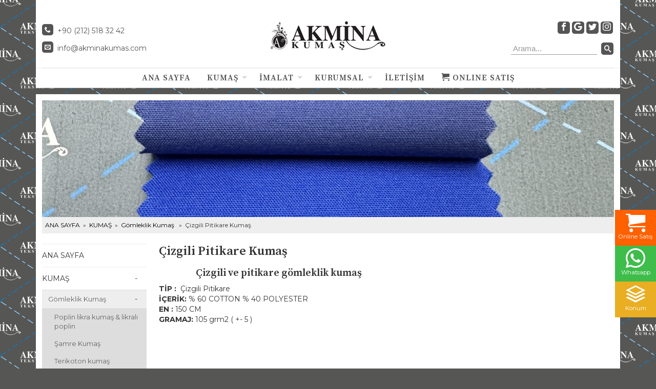

--- FILE ---
content_type: text/html; charset=UTF-8
request_url: https://www.akminakumas.com/kumas-cesitleri/gomleklik-kumas/cizgili-pitikare.php
body_size: 5453
content:
 <!DOCTYPE html>
<html>
<head>
	<meta http-equiv='Content-Type' content='text/html; charset=UTF-8' />
	<title>Çizgili Pitikare Kumaş</title>
<meta name="Author" content="AKMİNA KUMAŞ"/>
<meta name="Copyright" content="AKMİNA KUMAŞ"/>
<meta name="Description" content=""/>
<meta name="Keywords" content="gömleklik çizgili ve pitikare kumaş, gömleklik garnilik pitikare, garnilik gömleklik kumaş"/>
	
	<meta property="og:url" content="https://www.akminakumas.com/kumas-cesitleri/gomleklik-kumas/cizgili-pitikare.php" />
	<meta property="og:title" content="Çizgili Pitikare Kumaş" />
	<meta property="og:description" content="" />
	<meta property="og:image" content="https://www.akminakumas.com/dosyalar/g-11-cizgili-ve-pitikare-gomleklik-kumas-renk-4-konbin-229-k.JPG" />
						
	<meta name="twitter:card" content="summary" />
	<meta name="twitter:site" content="@" />
	<meta name="twitter:creator" content=""> 
	<meta name="twitter:title" content="Çizgili Pitikare Kumaş" />
	<meta name="twitter:description" content="" />
	<meta name="twitter:image" content="https://www.akminakumas.com/dosyalar/g-11-cizgili-ve-pitikare-gomleklik-kumas-renk-4-konbin-229-k.JPG" />
	
	
	<meta name="Language" content="TR"/>
	<meta name="content-language" content="tr-TR" />
	<meta name="viewport" content="width=device-width, initial-scale=1, maximum-scale=1, user-scalable=0;">	
	<!-- icon -->
	<link rel="shortcut icon" type="image/png" href="https://www.akminakumas.com/images/favicon.png" />
	<link rel="apple-touch-icon" sizes="57x57" href="https://www.akminakumas.com/images/apple-touch-icon.png" />
	<link rel="apple-touch-icon" sizes="72x72" href="https://www.akminakumas.com/images/apple-touch-icon-72x72.png" />
	<link rel="apple-touch-icon" sizes="114x114" href="https://www.akminakumas.com/images/apple-touch-icon-114x114.png" />
	
	<!--[if lt IE 9]>
	<script type="text/javascript" src="https://www.akminakumas.com/js/html5.js"></script>
	<![endif]-->
	
	<!-- font -->
		<link href="https://fonts.googleapis.com/css?family=Montserrat:400,400i,500,500i,600,600i,700,700i&amp;subset=latin-ext" rel="stylesheet"> 
	<link href="https://fonts.googleapis.com/css?family=Source+Serif+Pro:400,600&amp;subset=latin-ext" rel="stylesheet"> 

	<!-- CSS
	================================================== -->
	<!-- Owl -->
	<link rel="stylesheet" href="https://www.akminakumas.com/js/owl2/owl.carousel.min.css">
	<link rel="stylesheet" href="https://www.akminakumas.com/js/owl2/owl.theme.default.min.css">
	<!-- owl animasyon -->
	<link rel="stylesheet" href="https://www.akminakumas.com/js/owl2/assets/animate.min.css">
	<!-- Superfish -->
	<link rel="stylesheet" href="https://www.akminakumas.com/js/superfish/superfish.css" media="screen" />
	<!-- fancybox -->
	<link rel="stylesheet" type="text/css" href="https://www.akminakumas.com/js/sistem/fancybox/jquery.fancybox.css" media="screen" />
	<!-- navAccordion -->
	<link rel="stylesheet" type="text/css" href="https://www.akminakumas.com/js/navAccordion/navAccordion.css" />	
	<!-- css -->
	<link rel="stylesheet" href="https://www.akminakumas.com/js/icomoon2/style.css">
	<link rel="stylesheet" type="text/css" href="https://www.akminakumas.com/css/styledemo42.css" />	
	
	
	<!-- Google tag (gtag.js) -->
	<script async src="https://www.googletagmanager.com/gtag/js?id=G-56ZCC31V8R"></script>
	<script>
	window.dataLayer = window.dataLayer || [];
	function gtag(){dataLayer.push(arguments);}
	gtag('js', new Date());

	gtag('config', 'G-56ZCC31V8R');
	</script>
</head>

<body>


  
<div id="headerkap" class="clearfix">
  	<div class="container" >
		<div class="grid" id="header">
			<div class="col-12-12" >
				<div class="content" >
					<div id="logo" class="clearfix" ><a href="https://www.akminakumas.com/" title="AKMİNA KUMAŞ" ><img src="https://www.akminakumas.com/images/logo.png" alt="Akmina Kumaş Üretim ve Pazarlama"></a></div>

					<ul class="cabukilet">
						<li id="cabukiletphon" ><a href="tel://+902125183242"><i class="icon-phone" ></i><span class="phone">+90 (212) 518 32 42</span></a></li>
						<li id="cabukiletmail" ><i class="icon-envelop" ></i><span class="email">info [at] akminakumas.com</span></li>	
					</ul>	
					<div id="aramaformum" class="clearfix" >
						<form id="search" action="https://www.akminakumas.com/" method="get" >
							<input type="text" value="Arama..." class="input" id="searchBox" name="aramam" onblur="if(this.value == '') { this.value = 'Arama...'; }" onfocus="if(this.value == 'Arama...') { this.value = ''; }" />
							<input value="&#xe986;" type="submit" name="submit" class="search-but icon-search"/>	
						</form>
					</div>	
					<ul class="sosyal-link">
						<li><a target="_blank" href="https://tr-tr.facebook.com/akminatekstil.akmina"><span class="icon-facebook" ></span></a></li>
						<li><a target="_blank" href="https://maps.app.goo.gl/oVHjLigXi6oQxw4V6"><span class="icon-google" ></span></a></li>	
						<li><a target="_blank" href="https://twitter.com/akmina_tekstil"><span class="icon-twitter" ></span></a></li>
						<li><a target="_blank" href="https://www.instagram.com/akmina.kumas/"><span class="icon-instagram" ></span></a></li>
											</ul>
					<div id="menuac" ><span class="icon-menu3" ></span></div>
								
				</div>
			</div>	
		</div>
 	</div>	
</div>

<div id="menukap" class="clearfix">
  <div class="container" >
	<div class="grid">
		<div class="col-12-12" >
			<div class="content" >			
				<div id="sf-kutu" class="clearfix">
					<ul class="sf-menu clearfix">
						<li><a href="https://www.akminakumas.com/" >ANA SAYFA</a></li>
						<li class="selected" ><a  class="" href="https://www.akminakumas.com/kumas-cesitleri/" title="KUMAŞ">KUMAŞ</a><ul>
<li class="selected" ><a  class="" href="https://www.akminakumas.com/kumas-cesitleri/gomleklik-kumas/" title="Gömleklik Kumaş">Gömleklik Kumaş</a></li>
<li class="" ><a  class="" href="https://www.akminakumas.com/kumas-cesitleri/denim-kumas/" title="Denim Kumaş ( Kot Kumaş )">Denim Kumaş ( Kot Kumaş )</a></li>
<li class="" ><a  class="" href="https://www.akminakumas.com/kumas-cesitleri/pamuklu-kumas/" title="PAMUKLU KUMAŞ">PAMUKLU KUMAŞ</a></li>
<li class="" ><a  class="" href="https://www.akminakumas.com/kumas-cesitleri/is-elbiselik-kumaslar/" title="İş Elbiselik Kumaş">İş Elbiselik Kumaş</a></li>
<li class="" ><a  class="" href="https://www.akminakumas.com/kumas-cesitleri/poliviskon-kumas/" title="Poliviskon Kumaş">Poliviskon Kumaş</a></li>
<li class="" ><a  class="" href="https://www.akminakumas.com/kumas-cesitleri/pdf-boya-hazir-kumas/" title="Pft  Kumaş">Pft  Kumaş</a></li>
</ul>
</li>
<li class="" ><a  class="" href="https://www.akminakumas.com/imalat/" title="İMALAT">İMALAT</a><ul>
<li class="" ><a  class="" href="https://www.akminakumas.com/imalat/akmina-kumas-uretim-ve-pazarlama/" title="AKMİNA KUMAŞ ÜRETİM BİLGİLERİ">AKMİNA KUMAŞ ÜRETİM BİLGİLERİ</a></li>
</ul>
</li>
<li class="" ><a  class="" href="https://www.akminakumas.com/kurumsal/" title="KURUMSAL">KURUMSAL</a><ul>
<li class="" ><a class="" href="https://www.akminakumas.com/kurumsal/hakkimizda.php" title="HAKKIMIZDA">HAKKIMIZDA</a></li>
<li class="" ><a class="" href="https://www.akminakumas.com/kurumsal/vizyonumuz-ve-misyonumuz.php" title="VİZYONUMUZ">VİZYONUMUZ</a></li>
<li class="" ><a class="" href="https://www.akminakumas.com/kurumsal/ar-ge.php" title="AR-GE">AR-GE</a></li>
<li class="" ><a class="" href="https://www.akminakumas.com/kurumsal/magazamiz.php" title="FOTOĞRAF GALERİSİ">FOTOĞRAF GALERİSİ</a></li>
<li class="" ><a class="" href="https://www.akminakumas.com/kurumsal/akmina-kumas-insan-kaynaklari.php" title="İNSAN KAYNAKLARI">İNSAN KAYNAKLARI</a></li>
</ul>
</li>
<li class="" ><a class="" href="https://www.akminakumas.com/akmina-kumas-adres.php" title="İLETİŞİM">İLETİŞİM</a></li>
						<li><a href="https://www.akminakumassatis.com/" target="_blank" title="ONLINE SATIŞ"><span class="icon-cart"></span> ONLINE SATIŞ</a></li>
					</ul>
				</div>
				
			</div>
		</div>	
	</div>
  </div>
</div>



<div class="container siteicerik" >

	<div class="grid">
		<div class="col-12-12" >
			<div class="content" >
				<div id="bannerkap" class="clearfix" >
					<div class="banner-pattern"></div>
					<img src="https://www.akminakumas.com/dosyalar/gomleklik-kumas-74987.JPG" alt="gomleklik-kumas-74987" />				</div>
			</div>
		</div>
	</div>

	<div class="grid" style="margin-bottom:20px;">
		<div class="col-12-12" >
			<div class="content" >
				<p class="gezgin"><a href="https://www.akminakumas.com/" title="ANA SAYFA">ANA SAYFA</a>&nbsp; » &nbsp;<a href="https://www.akminakumas.com/kumas-cesitleri/" title="KUMAŞ">KUMAŞ</a>&nbsp; » &nbsp;<a href="https://www.akminakumas.com/kumas-cesitleri/gomleklik-kumas/" title="Gömleklik Kumaş">Gömleklik Kumaş</a>  &nbsp; » &nbsp;Çizgili Pitikare Kumaş</p> 
			</div>
		</div>
	</div>


	<div class="grid">
		<div class="col-1-5">
		  <div class="content" id="respmenum">
			<nav class="mainNav">
				<ul>
					<li><a href="https://www.akminakumas.com/" >ANA SAYFA</a></li>
					<li class="selected" ><a  class="" href="https://www.akminakumas.com/kumas-cesitleri/" title="KUMAŞ">KUMAŞ</a><ul>
<li class="selected" ><a  class="" href="https://www.akminakumas.com/kumas-cesitleri/gomleklik-kumas/" title="Gömleklik Kumaş">Gömleklik Kumaş</a><ul>
<li class="" ><a class="" href="https://www.akminakumas.com/kumas-cesitleri/gomleklik-kumas/poplin-likra-kumas.php" title="Poplin likra kumaş & likralı poplin">Poplin likra kumaş & likralı poplin</a></li>
<li class="" ><a class="" href="https://www.akminakumas.com/kumas-cesitleri/gomleklik-kumas/sambre-samre.php" title="Şamre Kumaş">Şamre Kumaş</a></li>
<li class="" ><a class="" href="https://www.akminakumas.com/kumas-cesitleri/gomleklik-kumas/terikoton-kumas.php" title="Terikoton kumaş">Terikoton kumaş</a></li>
<li class="" ><a class="" href="https://www.akminakumas.com/kumas-cesitleri/gomleklik-kumas/poplin-kumas.php" title="Poplin Kumaş">Poplin Kumaş</a></li>
<li class="" ><a class="" href="https://www.akminakumas.com/kumas-cesitleri/gomleklik-kumas/cvc-gomleklik-kumas.php" title="CVC Gömleklik Kumaş">CVC Gömleklik Kumaş</a></li>
<li class="selected" ><a class="aktif" href="https://www.akminakumas.com/kumas-cesitleri/gomleklik-kumas/cizgili-pitikare.php" title="Çizgili Pitikare Kumaş">Çizgili Pitikare Kumaş</a></li>
<li class="" ><a class="" href="https://www.akminakumas.com/kumas-cesitleri/gomleklik-kumas/6-6-cizgili-pitikare-potikare.php" title="6×6 Çizgili Pitikare/Pötikare Kumaş">6×6 Çizgili Pitikare/Pötikare Kumaş</a></li>
<li class="" ><a class="" href="https://www.akminakumas.com/kumas-cesitleri/gomleklik-kumas/desenli-gomleklik-kumas.php" title="Desenli Gömleklik Kumaş">Desenli Gömleklik Kumaş</a></li>
<li class="" ><a class="" href="https://www.akminakumas.com/kumas-cesitleri/gomleklik-kumas/oxford-kumasx.php" title="Oxford Kumaş">Oxford Kumaş</a></li>
<li class="" ><a class="" href="https://www.akminakumas.com/kumas-cesitleri/gomleklik-kumas/pamuk-polyester-saten-kumas.php" title="PAMUK POLYESTER SATEN KUMAŞ">PAMUK POLYESTER SATEN KUMAŞ</a></li>
<li class="" ><a class="" href="https://www.akminakumas.com/kumas-cesitleri/gomleklik-kumas/dacron-dakron-kumas.php" title="Dacron / Dakron Kumaş">Dacron / Dakron Kumaş</a></li>
<li class="" ><a class="" href="https://www.akminakumas.com/kumas-cesitleri/gomleklik-kumas/ekose-kumas.php" title="Ekose Kumaş">Ekose Kumaş</a></li>
<li class="" ><a class="" href="https://www.akminakumas.com/kumas-cesitleri/gomleklik-kumas/empirme-poplin-likra-ve-duz-renkler.php" title="Empirme Poplin Likra  ve Düz Renkler">Empirme Poplin Likra  ve Düz Renkler</a></li>
<li class="" ><a class="" href="https://www.akminakumas.com/kumas-cesitleri/gomleklik-kumas/baskili-poplin-kumas.php" title="Baskılı Poplin Kumaş">Baskılı Poplin Kumaş</a></li>
<li class="" ><a class="" href="https://www.akminakumas.com/kumas-cesitleri/gomleklik-kumas/klasik-gomleklik.php" title="Klasik Gömleklik">Klasik Gömleklik</a></li>
<li class="" ><a class="" href="https://www.akminakumas.com/kumas-cesitleri/gomleklik-kumas/60-1-vual.php" title="vual kumaş 60/1 vual">vual kumaş 60/1 vual</a></li>
<li class="" ><a class="" href="https://www.akminakumas.com/kumas-cesitleri/gomleklik-kumas/pamuk-flamli-kumas.php" title="Pamuk Flamlı Kumaş">Pamuk Flamlı Kumaş</a></li>
<li class="" ><a class="" href="https://www.akminakumas.com/kumas-cesitleri/gomleklik-kumas/gofreli-pamuk-likrali-kumas.php" title="Gofreli pamuk likralı kumaş">Gofreli pamuk likralı kumaş</a></li>
<li class="" ><a class="" href="https://www.akminakumas.com/kumas-cesitleri/gomleklik-kumas/likrali-gabardin.php" title="Likralı gabardin">Likralı gabardin</a></li>
</ul>
</li>
<li class="" ><a  class="" href="https://www.akminakumas.com/kumas-cesitleri/denim-kumas/" title="Denim Kumaş ( Kot Kumaş )">Denim Kumaş ( Kot Kumaş )</a><ul>
<li class="" ><a class="" href="https://www.akminakumas.com/kumas-cesitleri/denim-kumas/likrali-denim-likrali-kod.php" title="Likralı Denim  ( likralı kot )">Likralı Denim  ( likralı kot )</a></li>
<li class="" ><a class="" href="https://www.akminakumas.com/kumas-cesitleri/denim-kumas/baskili-denim-baskili-kot.php" title="Baskılı Denim ( Baskılı Kot )">Baskılı Denim ( Baskılı Kot )</a></li>
<li class="" ><a class="" href="https://www.akminakumas.com/kumas-cesitleri/denim-kumas/gomleklik-kot-kumasi.php" title="Gömleklik Kot Kumaşı">Gömleklik Kot Kumaşı</a></li>
<li class="" ><a class="" href="https://www.akminakumas.com/kumas-cesitleri/denim-kumas/elbiselik-kot-kumas.php" title="Elbiselik Kot Kumaş">Elbiselik Kot Kumaş</a></li>
<li class="" ><a class="" href="https://www.akminakumas.com/kumas-cesitleri/denim-kumas/denim-gomleklik-kumas-mavi-blue.php" title="Denim Gömleklik Kumaş/Gömleklik Denim - Blue (Mavi)">Denim Gömleklik Kumaş/Gömleklik Denim - Blue (Mavi)</a></li>
<li class="" ><a class="" href="https://www.akminakumas.com/kumas-cesitleri/denim-kumas/denim-gomleklik-kumas-black-siyah-gomleklik-denim.php" title="Denim Gömleklik Kumaş / Gömleklik Denim - Black (siyah)">Denim Gömleklik Kumaş / Gömleklik Denim - Black (siyah)</a></li>
</ul>
</li>
<li class="" ><a  class="" href="https://www.akminakumas.com/kumas-cesitleri/pamuklu-kumas/" title="PAMUKLU KUMAŞ">PAMUKLU KUMAŞ</a><ul>
<li class="" ><a class="" href="https://www.akminakumas.com/kumas-cesitleri/pamuklu-kumas/http-www-akminakumas-com-urunler-pamuklu-kumas.php" title="16/12  Pamuk Gabardin Lizalı">16/12  Pamuk Gabardin Lizalı</a></li>
<li class="" ><a class="" href="https://www.akminakumas.com/kumas-cesitleri/pamuklu-kumas/poplin-kumasx.php" title="Poplin kumaş">Poplin kumaş</a></li>
<li class="" ><a class="" href="https://www.akminakumas.com/kumas-cesitleri/pamuklu-kumas/pamuk-saten.php" title="Pamuk Saten Likra">Pamuk Saten Likra</a></li>
<li class="" ><a class="" href="https://www.akminakumas.com/kumas-cesitleri/pamuklu-kumas/gabardin-likrali.php" title="Gabardin likralı">Gabardin likralı</a></li>
</ul>
</li>
<li class="" ><a  class="" href="https://www.akminakumas.com/kumas-cesitleri/is-elbiselik-kumaslar/" title="İş Elbiselik Kumaş">İş Elbiselik Kumaş</a><ul>
<li class="" ><a class="" href="https://www.akminakumas.com/kumas-cesitleri/is-elbiselik-kumaslar/16-12-pamuk-gabardin.php" title="16/12 Pamuk Gabardin kumaş">16/12 Pamuk Gabardin kumaş</a></li>
<li class="" ><a class="" href="https://www.akminakumas.com/kumas-cesitleri/is-elbiselik-kumaslar/16-12-pamuk-gabardin-lizali.php" title="16/12 Pamuk Gabardin Lizalı">16/12 Pamuk Gabardin Lizalı</a></li>
<li class="" ><a class="" href="https://www.akminakumas.com/kumas-cesitleri/is-elbiselik-kumaslar/alpaka-kumasx.php" title="Alpaka Kumaş">Alpaka Kumaş</a></li>
<li class="" ><a class="" href="https://www.akminakumas.com/kumas-cesitleri/is-elbiselik-kumaslar/harmandan-karisim-gabardin.php" title="Harmandan Karışım Gabardin İndantren.">Harmandan Karışım Gabardin İndantren.</a></li>
<li class="" ><a class="" href="https://www.akminakumas.com/kumas-cesitleri/is-elbiselik-kumaslar/indiraten-harman-karisimi-gabardin.php" title="İndiraten Harman karışımı gabardin">İndiraten Harman karışımı gabardin</a></li>
<li class="" ><a class="" href="https://www.akminakumas.com/kumas-cesitleri/is-elbiselik-kumaslar/ripstop-kumas.php" title="Ripstop kumaş">Ripstop kumaş</a></li>
</ul>
</li>
<li class="" ><a  class="" href="https://www.akminakumas.com/kumas-cesitleri/poliviskon-kumas/" title="Poliviskon Kumaş">Poliviskon Kumaş</a><ul>
<li class="" ><a class="" href="https://www.akminakumas.com/kumas-cesitleri/poliviskon-kumas/bezayagi-kumas.php" title="Bezayağı Kumaş">Bezayağı Kumaş</a></li>
<li class="" ><a class="" href="https://www.akminakumas.com/kumas-cesitleri/poliviskon-kumas/bi-stretch-kumas.php" title="Bi Strech Kumaş">Bi Strech Kumaş</a></li>
<li class="" ><a class="" href="https://www.akminakumas.com/kumas-cesitleri/poliviskon-kumas/en-boy-poliviskon-gabardin.php" title="En Boy Poliviskon Gabardin">En Boy Poliviskon Gabardin</a></li>
<li class="" ><a class="" href="https://www.akminakumas.com/kumas-cesitleri/poliviskon-kumas/en-boy-poliviskon-kumas.php" title="En Boy Poliviskon Kumaş">En Boy Poliviskon Kumaş</a></li>
<li class="" ><a class="" href="https://www.akminakumas.com/kumas-cesitleri/poliviskon-kumas/poliviskon-saten-gabardin-en-boy.php" title="En Boy Saten Gabardin">En Boy Saten Gabardin</a></li>
<li class="" ><a class="" href="https://www.akminakumas.com/kumas-cesitleri/poliviskon-kumas/poliviskon-kase.php" title="Poliviskon Kaşe Kumaş">Poliviskon Kaşe Kumaş</a></li>
</ul>
</li>
<li class="" ><a  class="" href="https://www.akminakumas.com/kumas-cesitleri/pdf-boya-hazir-kumas/" title="Pft  Kumaş">Pft  Kumaş</a><ul>
<li class="" ><a class="" href="https://www.akminakumas.com/kumas-cesitleri/pdf-boya-hazir-kumas/pdf-kumas-60-1-vual.php" title="PDF Kumaş 60 / 1 vual">PDF Kumaş 60 / 1 vual</a></li>
<li class="" ><a class="" href="https://www.akminakumas.com/kumas-cesitleri/pdf-boya-hazir-kumas/pdf-kumas-kendinden-desen.php" title="PDF Kumaş kendinden desen">PDF Kumaş kendinden desen</a></li>
<li class="" ><a class="" href="https://www.akminakumas.com/kumas-cesitleri/pdf-boya-hazir-kumas/jakarli-pdf-likrali.php" title="Jakarlı pdf likralı">Jakarlı pdf likralı</a></li>
<li class="" ><a class="" href="https://www.akminakumas.com/kumas-cesitleri/pdf-boya-hazir-kumas/ipiligi-boyali-likrali-pdf-piefti-kumas.php" title="İpiliği Boyalı likralı pdf ( piefti kumaş )">İpiliği Boyalı likralı pdf ( piefti kumaş )</a></li>
<li class="" ><a class="" href="https://www.akminakumas.com/kumas-cesitleri/pdf-boya-hazir-kumas/likrali-cizgili-saten-pdf-kumas.php" title="Likralı Çizgili Saten pdf kumaş">Likralı Çizgili Saten pdf kumaş</a></li>
<li class="" ><a class="" href="https://www.akminakumas.com/kumas-cesitleri/pdf-boya-hazir-kumas/keten-kumas.php" title="KETEN KUMAŞ">KETEN KUMAŞ</a></li>
</ul>
</li>
</ul>
</li>
<li class="" ><a  class="" href="https://www.akminakumas.com/kurumsal/" title="KURUMSAL">KURUMSAL</a><ul>
<li class="" ><a class="" href="https://www.akminakumas.com/kurumsal/hakkimizda.php" title="HAKKIMIZDA">HAKKIMIZDA</a></li>
<li class="" ><a class="" href="https://www.akminakumas.com/kurumsal/vizyonumuz-ve-misyonumuz.php" title="VİZYONUMUZ">VİZYONUMUZ</a></li>
<li class="" ><a class="" href="https://www.akminakumas.com/kurumsal/ar-ge.php" title="AR-GE">AR-GE</a></li>
<li class="" ><a class="" href="https://www.akminakumas.com/kurumsal/magazamiz.php" title="FOTOĞRAF GALERİSİ">FOTOĞRAF GALERİSİ</a></li>
<li class="" ><a class="" href="https://www.akminakumas.com/kurumsal/akmina-kumas-insan-kaynaklari.php" title="İNSAN KAYNAKLARI">İNSAN KAYNAKLARI</a></li>
</ul>
</li>
<li class="" ><a class="" href="https://www.akminakumas.com/akmina-kumas-adres.php" title="İLETİŞİM">İLETİŞİM</a></li>
				</ul>
			</nav>
		  </div>
		</div>
		<div class="col-4-5">
			<div class="content" >
<h2>Çizgili Pitikare Kumaş</h2>
</div>
<div class="content" >
<h3>&nbsp;&nbsp; &nbsp; &nbsp; &nbsp; &nbsp; &nbsp; &nbsp; &nbsp; &nbsp;&Ccedil;izgili ve pitikare g&ouml;mleklik kumaş</h3>

<p><strong>TİP :&nbsp;&nbsp;</strong>&Ccedil;izgili Pitikare&nbsp;<br />
<strong>İ&Ccedil;ERİK:&nbsp;</strong>% 60&nbsp;COTTON % 40&nbsp;POLYESTER<br />
<strong>EN :&nbsp;</strong>150 CM<br />
<strong>GRAMAJ:&nbsp;</strong>105&nbsp;grm2 ( +- 5 )</p>

<h1>&nbsp;</h1></div>
<div class="clear"><br/></div>
<div class="clearfix galerigenis" >

					<div class="clearfix galeriic">
						<div class="content" >
						<div class="img-k" title="" ><a href="https://www.akminakumas.com/dosyalar/4-4-cizgili-pitikare-potikare-kartela-64.JPG" title="4×4 Çizgili Pitikare/Pötikare Kartela" class="fancybox" data-fancybox-group="gallery" >
<img src="https://www.akminakumas.com/dosyalar/4-4-cizgili-pitikare-potikare-kartela-64-k.JPG" alt="4×4 Çizgili Pitikare/Pötikare Kartela" /></a>
</div>
						<div class="capt" ><p>4×4 Çizgili Pitikare/Pötikare Kartela</p></div>
						</div>
					</div>
					
					<div class="clearfix galeriic">
						<div class="content" >
						<div class="img-k" title="G- 11 çizgili gömleklik kumaş renk 5" ><a href="https://www.akminakumas.com/dosyalar/g-11-cizgili-gomleklik-kumas-renk-5-224.JPG" title="G- 11 çizgili gömleklik kumaş renk 5" class="fancybox" data-fancybox-group="gallery" >
<img src="https://www.akminakumas.com/dosyalar/g-11-cizgili-gomleklik-kumas-renk-5-224-k.JPG" alt="G- 11 çizgili gömleklik kumaş renk 5" /></a>
</div>
						<div class="capt" ><p>G- 11 çizgili gömleklik kumaş renk 5</p></div>
						</div>
					</div>
					
					<div class="clearfix galeriic">
						<div class="content" >
						<div class="img-k" title="" ><a href="https://www.akminakumas.com/dosyalar/g-11-cizgili-gomleklik-kumas-renk-8-225.JPG" title="G- 11 çizgili gömleklik kumaş renk 8" class="fancybox" data-fancybox-group="gallery" >
<img src="https://www.akminakumas.com/dosyalar/g-11-cizgili-gomleklik-kumas-renk-8-225-k.JPG" alt="G- 11 çizgili gömleklik kumaş renk 8" /></a>
</div>
						<div class="capt" ><p>G- 11 çizgili gömleklik kumaş renk 8</p></div>
						</div>
					</div>
					
					<div class="clearfix galeriic">
						<div class="content" >
						<div class="img-k" title="" ><a href="https://www.akminakumas.com/dosyalar/g-11-cizgili-gomleklik-kumas-renk-4-226.JPG" title="G- 11 çizgili gömleklik kumaş renk 4" class="fancybox" data-fancybox-group="gallery" >
<img src="https://www.akminakumas.com/dosyalar/g-11-cizgili-gomleklik-kumas-renk-4-226-k.JPG" alt="G- 11 çizgili gömleklik kumaş renk 4" /></a>
</div>
						<div class="capt" ><p>G- 11 çizgili gömleklik kumaş renk 4</p></div>
						</div>
					</div>
					
					<div class="clearfix galeriic">
						<div class="content" >
						<div class="img-k" title="" ><a href="https://www.akminakumas.com/dosyalar/g-11-cizgili-gomleklik-kumas-renk-6-227.JPG" title="G- 11 çizgili gömleklik kumaş renk 6" class="fancybox" data-fancybox-group="gallery" >
<img src="https://www.akminakumas.com/dosyalar/g-11-cizgili-gomleklik-kumas-renk-6-227-k.JPG" alt="G- 11 çizgili gömleklik kumaş renk 6" /></a>
</div>
						<div class="capt" ><p>G- 11 çizgili gömleklik kumaş renk 6</p></div>
						</div>
					</div>
					
					<div class="clearfix galeriic">
						<div class="content" >
						<div class="img-k" title="" ><a href="https://www.akminakumas.com/dosyalar/g-11-cizgili-gomleklik-kumas-renk-2-228.JPG" title="G- 11 çizgili gömleklik kumaş renk 2" class="fancybox" data-fancybox-group="gallery" >
<img src="https://www.akminakumas.com/dosyalar/g-11-cizgili-gomleklik-kumas-renk-2-228-k.JPG" alt="G- 11 çizgili gömleklik kumaş renk 2" /></a>
</div>
						<div class="capt" ><p>G- 11 çizgili gömleklik kumaş renk 2</p></div>
						</div>
					</div>
					
					<div class="clearfix galeriic">
						<div class="content" >
						<div class="img-k" title="" ><a href="https://www.akminakumas.com/dosyalar/g-11-pitikare-gomleklik-kumas-2-laci-ile-1-siyah-230.JPG" title="G- 11  pitikare gömleklik kumaş  2 laci ile 1  siyah" class="fancybox" data-fancybox-group="gallery" >
<img src="https://www.akminakumas.com/dosyalar/g-11-pitikare-gomleklik-kumas-2-laci-ile-1-siyah-230-k.JPG" alt="G- 11  pitikare gömleklik kumaş  2 laci ile 1  siyah" /></a>
</div>
						<div class="capt" ><p>G- 11  pitikare gömleklik kumaş  2 laci ile 1  siyah</p></div>
						</div>
					</div>
					
					<div class="clearfix galeriic">
						<div class="content" >
						<div class="img-k" title="" ><a href="https://www.akminakumas.com/dosyalar/g-11-cizgili-ve-pitikare-gomleklik-kumas-renk-4-konbin-229.JPG" title="G- 11 çizgili ve pitikare gömleklik kumaş renk 4 konbin." class="fancybox" data-fancybox-group="gallery" >
<img src="https://www.akminakumas.com/dosyalar/g-11-cizgili-ve-pitikare-gomleklik-kumas-renk-4-konbin-229-k.JPG" alt="G- 11 çizgili ve pitikare gömleklik kumaş renk 4 konbin." /></a>
</div>
						<div class="capt" ><p>G- 11 çizgili ve pitikare gömleklik kumaş renk 4 konbin.</p></div>
						</div>
					</div>
					
					<div class="clearfix galeriic">
						<div class="content" >
						<div class="img-k" title="" ><a href="https://www.akminakumas.com/dosyalar/g-11-cizgili-ve-pitikare-gomleklik-kumas-renk-8-konbin-231.JPG" title="G- 11 çizgili ve pitikare gömleklik kumaş renk 8 konbin." class="fancybox" data-fancybox-group="gallery" >
<img src="https://www.akminakumas.com/dosyalar/g-11-cizgili-ve-pitikare-gomleklik-kumas-renk-8-konbin-231-k.JPG" alt="G- 11 çizgili ve pitikare gömleklik kumaş renk 8 konbin." /></a>
</div>
						<div class="capt" ><p>G- 11 çizgili ve pitikare gömleklik kumaş renk 8 konbin.</p></div>
						</div>
					</div>
					
					<div class="clearfix galeriic">
						<div class="content" >
						<div class="img-k" title="" ><a href="https://www.akminakumas.com/dosyalar/g-11-cizgili-ve-pitikare-gomleklik-kumas-renk-6-konbin-232.JPG" title="G- 11 çizgili ve pitikare gömleklik kumaş renk 6 konbin." class="fancybox" data-fancybox-group="gallery" >
<img src="https://www.akminakumas.com/dosyalar/g-11-cizgili-ve-pitikare-gomleklik-kumas-renk-6-konbin-232-k.JPG" alt="G- 11 çizgili ve pitikare gömleklik kumaş renk 6 konbin." /></a>
</div>
						<div class="capt" ><p>G- 11 çizgili ve pitikare gömleklik kumaş renk 6 konbin.</p></div>
						</div>
					</div>
					
					<div class="clearfix galeriic">
						<div class="content" >
						<div class="img-k" title="" ><a href="https://www.akminakumas.com/dosyalar/g-11-cizgili-ve-pitikare-gomleklik-kumas-renk-5-konbin-233.JPG" title="G- 11 çizgili ve pitikare gömleklik kumaş renk 5  konbin." class="fancybox" data-fancybox-group="gallery" >
<img src="https://www.akminakumas.com/dosyalar/g-11-cizgili-ve-pitikare-gomleklik-kumas-renk-5-konbin-233-k.JPG" alt="G- 11 çizgili ve pitikare gömleklik kumaş renk 5  konbin." /></a>
</div>
						<div class="capt" ><p>G- 11 çizgili ve pitikare gömleklik kumaş renk 5  konbin.</p></div>
						</div>
					</div>
					
					<div class="clearfix galeriic">
						<div class="content" >
						<div class="img-k" title="" ><a href="https://www.akminakumas.com/dosyalar/g-11-cizgili-ve-pitikare-gomleklik-kumas-renk-konbin-234.JPG" title="G- 11 çizgili ve pitikare gömleklik kumaş renk konbin." class="fancybox" data-fancybox-group="gallery" >
<img src="https://www.akminakumas.com/dosyalar/g-11-cizgili-ve-pitikare-gomleklik-kumas-renk-konbin-234-k.JPG" alt="G- 11 çizgili ve pitikare gömleklik kumaş renk konbin." /></a>
</div>
						<div class="capt" ><p>G- 11 çizgili ve pitikare gömleklik kumaş renk konbin.</p></div>
						</div>
					</div>
					</div>
<div class="clear"><br/></div>
<div class="clear"><br/></div>
		</div>		
	</div>
</div>


<div id="footerkap" >
  <div class="container" >
	<div class="grid" id="footer">

		<div class="col-3-12" >
			<div class="content" >
				
								
				<h4><a href="https://www.akminakumas.com/akmina-kumas-adres.php">İLETİŞİM</a></h4>
				<div class="clear"></div>
				<p><strong>Tel / Faks:</strong>&nbsp;<br />
<a href="tel:+90 (212) 518 32 42">+90 (212) 518 32 42</a><br />
<strong>Whatsapp /&nbsp;&Uuml;retim Mobil Tel : </strong><br />
<a href="tel:+90 (532) 626 90 85">+90 (532) 626 90 85</a><br />
<strong>E-posta:</strong><span class="email">&nbsp;<br />
<span class="email"><span class="email"><span class="email"><span class="email"><span class="email"><span class="email"><span class="email"><span class="email"><span class="email"><span class="email"><span class="email"><span class="email">info [at] akminakumas.com</span></span></span></span></span></span></span></span></span></span></span></span></span><br />
<strong>Adres</strong>&nbsp;:<br />
ORU&Ccedil;REİS&nbsp;MAH.&nbsp;MAHMUT&nbsp;PAŞA&nbsp;CD.&nbsp;<br />
GİYİMKENT&nbsp;Y&Ouml;NETİM&nbsp;BİNASI NO:42/1/2&nbsp;<br />
34235&nbsp;<br />
Esenler/&nbsp;İstanbul</p>

<ul>
</ul> 
				<div class="clear"></div>
				<p><a href="https://www.akminakumas.com/akmina-kumas-adres.php">DETAY...</a></p>
				<div class="clear"></div>			</div>
		</div>
		<div class="col-3-12" >
			<div class="content" >
				
				<h4><a href="https://www.akminakumas.com/kurumsal/hakkimizda.php">HAKKIMIZDA</a></h4>
				<div class="clear"></div>
				 
				<div class="clear"></div>
				<p><a href="https://www.akminakumas.com/kurumsal/hakkimizda.php">DETAY...</a></p>
				<div class="clear"></div>	
				
				<ul class="footer-menu"><li class="" ><a  class="" href="https://www.akminakumas.com/akmina-kumas/" title="ÜRETTİĞİMİZ KUMAŞLAR">ÜRETTİĞİMİZ KUMAŞLAR</a><ul>
<li class="" ><a class="" href="https://www.akminakumas.com/akmina-kumas/alpaka-kumas.php" title="Alpaka Kumaş">Alpaka Kumaş</a></li>
<li class="" ><a class="" href="https://www.akminakumas.com/akmina-kumas/poplinlikra-likrali-poplin-kumas.php" title="Poplinlikra & Likralı poplin">Poplinlikra & Likralı poplin</a></li>
<li class="" ><a class="" href="https://www.akminakumas.com/akmina-kumas/kumas-gabardin.php" title="Gabardin Kumaş">Gabardin Kumaş</a></li>
<li class="" ><a class="" href="https://www.akminakumas.com/akmina-kumas/klasik-gomleklik-kumas.php" title="Klasik Gömleklik Kumaş">Klasik Gömleklik Kumaş</a></li>
<li class="" ><a class="" href="https://www.akminakumas.com/akmina-kumas/poliviskon-kase-1522738108.php" title="Poliviskon Kaşe Kumaş">Poliviskon Kaşe Kumaş</a></li>
<li class="" ><a class="" href="https://www.akminakumas.com/akmina-kumas/tensel-kumas.php" title="Tensel Kumaş">Tensel Kumaş</a></li>
</ul>
</li>
<li class="" ><a  class="" href="https://www.akminakumas.com/imalat/" title="İMALAT">İMALAT</a></li>
</ul>	
			</div>
		</div>
		<div class="col-6-12"  >
			<div class="content" >
				<img style="float:left; width:100%; max-width:200px; margin:4px;" src="https://www.akminakumas.com/images/karekod-vcard2.png" alt="İletişim Karekod Vcard"> 
				<img style="float:left; width:100%; max-width:200px; margin:4px;" src="https://www.akminakumas.com/images/instagramKarekod.jpg" alt="Instagram Karekod Vcard"> 
			</div>
		</div>
		
			


	</div>
	
  </div>
</div>  
	
<div id="footeraltkap" >
  <div class="container" >
	<div class="grid" id="footeralt">
		<div class="col-12-12" >
			<div class="content" >
				<p style="float:left;" >2026. Copyright &copy; AKMİNA KUMAŞ. Tüm hakları saklıdır.</p>
				<p style="float:left; margin-left:10px;" > | <a href="http://www.avinga.com" title="Avinga" target="_blank" >Avinga</a> | <a href="https://www.akminakumas.com/sitemap.php" title="XML SİTE HARİTASI" target="_blank">XML</a> | </p>
			</div>
		</div>
	</div>
  </div>
</div> 
 
<div class="bildirimico clearfix" >
	<div class="bildirimicoKutu clearfix" style="background-color:#ff6000;" ><a href="https://www.akminakumassatis.com/" target="_blank" title="ONLINE SATIŞ"><i class="icon-cart" ></i><span>Online Satış</span></a></div>
	<div class="bildirimicoKutu clearfix" style="background-color:#3ebd4b;" ><a href="https://api.whatsapp.com/send?phone=905326269085&text=Ürünlerinizle ilgileniyorum. Şu sayfadayım:www.akminakumas.com/kumas-cesitleri/gomleklik-kumas/cizgili-pitikare.php" target="blank"><i class="icon-whatsapp" ></i><span>Whatsapp</span></a></div>
	<div class="bildirimicoKutu clearfix" ><a href="https://maps.app.goo.gl/oVHjLigXi6oQxw4V6" target="_blank" title="Harita"><i class="icon-stack" ></i><span>Konum</span></a></div>
</div>


	<!-- JS 
	================================================== -->
	<!-- jquery -->
	<script type="text/javascript" src="https://www.akminakumas.com/js/sistem/jquery.min.js"></script>
	<!-- Owl -->
	<!-- owl animasyon -->
	<script src="https://www.akminakumas.com/js/owl2/owl.animate.js"></script>
	<script src="https://www.akminakumas.com/js/owl2/owl.carousel.min.js"></script>
	<!-- Mail koru -->
	<script src="https://www.akminakumas.com/js/mailkoru.js" type="text/javascript" ></script>	
	<!-- Superfish -->
	<script src="https://www.akminakumas.com/js/superfish/hoverIntent.js"></script>
	<script src="https://www.akminakumas.com/js/superfish/superfish.js"></script>
	<!-- fancybox -->
	<script type="text/javascript" src="https://www.akminakumas.com/js/sistem/fancybox/jquery.fancybox.pack.js"></script>
	<script type="text/javascript" src="https://www.akminakumas.com/js/sistem/fancybox/jquery.mousewheel.pack.js"></script>
	<script type="text/javascript" src="https://www.akminakumas.com/js/sistem/fancybox/helpers/jquery.fancybox-media.js"></script>
	<!-- form -->
	<script src="https://www.akminakumas.com/js/sistem/form/jquery.validate.js" type="text/javascript"></script>
	<!-- navAccordion -->
	<script src="https://www.akminakumas.com/js/navAccordion/navAccordion.js"></script>
		<!-- ozel -->
	<script src="https://www.akminakumas.com/js/ozel38.js" type="text/javascript"></script>

	
</body>


</html>



--- FILE ---
content_type: text/css
request_url: https://www.akminakumas.com/js/superfish/superfish.css
body_size: 1034
content:
/*** ESSENTIAL STYLES ***/
.sf-menu, .sf-menu * { margin: 0; padding: 0; list-style: none;}

/*** DEMO SKIN ***/
.sf-menu {
position:relative; 
}
.sf-menu ul {	position: absolute;	display: none; top: 100%; left: 0; z-index: 99; box-shadow: 2px 2px 6px rgba(0,0,0,.2);	
	min-width: 12em; /* allow long menu items to determine submenu width */	
	*width: 12em; /* no auto sub width for IE7, see white-space comment below */}
.sf-menu li a {display: block; position: relative; color: #555; padding: 8px 16px;	text-decoration: none;	zoom: 1; /* IE7 */text-align:left; }
.sf-menu li li a {padding: 6px 20px;}
.sf-menu li a:hover{color: #555;}
.sf-menu ul ul { top: 0; left: 100%;}
.sf-menu li {
	position: relative; /* background: #fff */  white-space: nowrap; /* no need for Supersubs plugin */ *white-space: normal; /* ...unless you support IE7 (let it wrap) */
	-webkit-transition: background .2s;	transition: background .2s; /* border-right:1px solid #555;  border-left:1px solid #777; */

	}
			
.sf-menu li:hover > ul, .sf-menu li.sfHover > ul { display: block;}
.sf-menu > li { float: left; }
.sf-menu ul li { 
	background: #eee; border:none;

}

.sf-menu ul ul li { background: #ddd;}
.sf-menu li:hover, .sf-menu li.sfHover { background: #ddd; /* only transition out, not in */	-webkit-transition: none; transition: none; }

/*** arrows (for all except IE7) **/
.sf-arrows .sf-with-ul {	padding-right: 25px; *padding-right: 10px; /* no CSS arrows for IE7 (lack pseudo-elements) */}
/* styling for both css and generated arrows */
.sf-arrows .sf-with-ul:after { content: '';	position: absolute;	top: 50%;	right: 8px;	margin-top: -3px; height: 0; width: 0;	/* order of following 3 rules important for fallbacks to work */
			border: 5px solid transparent;	border-top-color: #dFeEFF; /* edit this to suit design (no rgba in IE8) */	border-top-color: rgba(204,204,204,.8);}
.sf-arrows > li > .sf-with-ul:focus:after, .sf-arrows > li:hover > .sf-with-ul:after, .sf-arrows > .sfHover > .sf-with-ul:after {	border-top-color: #ccc; /* IE8 fallback colour */}
/* styling for right-facing arrows */
.sf-arrows ul .sf-with-ul:after {	margin-top: -5px;	margin-right: -3px;	border-color: transparent;	border-left-color: #dFeEFF; /* edit this to suit design (no rgba in IE8) */
			border-left-color: rgba(204,204,204,.8); }
.sf-arrows ul li > .sf-with-ul:focus:after, .sf-arrows ul li:hover > .sf-with-ul:after, .sf-arrows ul .sfHover > .sf-with-ul:after {	border-left-color: #ccc; }

@media only screen and (min-width:600px) and (max-width:997px) {
.sf-menu li a {padding: 8px 8px;}
}


--- FILE ---
content_type: text/css
request_url: https://www.akminakumas.com/js/navAccordion/navAccordion.css
body_size: 402
content:
		.mainNav {
			background: #fff;
			width: 100%;
			margin-bottom:20px;
		}
			/* First Level */
			.mainNav ul {
				margin: 0;
				padding: 0;
				list-style: none;
				border-bottom: 1px solid #eee;
			}
			.mainNav ul li {
				border-top: 1px solid #eee;
				margin:0;
				padding:0;
			}
			.mainNav ul li a {
				color: #333;
				display: block;
				font-size: 14px;
				line-height: 20px;
				padding: 12px 0px;
				text-decoration: none;
			}
			.mainNav ul li a:hover {
				color:#000;
				text-decoration: underline;
			}
			
				/* Second Level */
				.mainNav ul ul {
					border-bottom: none
				}
				.mainNav ul ul li {
					border-top: 1px solid #ddd;
					background: #eee;
				}
				.mainNav ul ul li a {
					color: #666;
					display: block;
					font-size: 13px;
					line-height: 18px;
					padding: 8px 0px 8px 12px;
				}
				.mainNav ul ul li a:hover {
					color:#000;
				}
						/* Third Level */
				.mainNav ul ul ul {
					border-top:1px solid #f1f1f1;
				}
				.mainNav ul ul ul li {
					border:none;
					background: #ddd;
				}
				.mainNav ul ul ul li a {
					padding: 8px 0px 8px 24px;
				}
			/* Accordion Button */
			ul li.has-subnav .accordion-btn {
				color:#333; 
			}
			ul li.has-subnav .accordion-btn:hover {
				font-size:20px;
				
			}
			
			.mainNav ul li a.aktif {
				text-decoration: underline;
			}
			


--- FILE ---
content_type: text/css
request_url: https://www.akminakumas.com/js/icomoon2/style.css
body_size: 767
content:
@font-face {
  font-family: 'icomoon';
  src:  url('fonts/icomoon.eot?4uwfut');
  src:  url('fonts/icomoon.eot?4uwfut#iefix') format('embedded-opentype'),
    url('fonts/icomoon.ttf?4uwfut') format('truetype'),
    url('fonts/icomoon.woff?4uwfut') format('woff'),
    url('fonts/icomoon.svg?4uwfut#icomoon') format('svg');
  font-weight: normal;
  font-style: normal;
}

[class^="icon-"], [class*=" icon-"] {
  /* use !important to prevent issues with browser extensions that change fonts */
  font-family: 'icomoon' !important;
  speak: none;
  font-style: normal;
  font-weight: normal;
  font-variant: normal;
  text-transform: none;
  line-height: 1;

  /* Better Font Rendering =========== */
  -webkit-font-smoothing: antialiased;
  -moz-osx-font-smoothing: grayscale;
}

.icon-home:before {
  content: "\e900";
}
.icon-phone:before {
  content: "\e942";
}
.icon-search:before {
  content: "\e986";
}
.icon-share2:before {
  content: "\ea82";
}
.icon-google:before {
  content: "\ea88";
}
.icon-facebook:before {
  content: "\ea90";
}
.icon-rss:before {
  content: "\ea9b";
}
.icon-youtube:before {
  content: "\ea9d";
}
.icon-vimeo:before {
  content: "\eaa0";
}
.icon-tumblr:before {
  content: "\eab9";
}
.icon-linkedin2:before {
  content: "\eaca";
}
.icon-delicious:before {
  content: "\eacd";
}
.icon-pinterest2:before {
  content: "\ead2";
}
.icon-chrome:before {
  content: "\ead9";
}
.icon-cart:before {
  content: "\e93a";
}
.icon-envelop:before {
  content: "\e945";
}
.icon-zoom-in:before {
  content: "\e987";
}
.icon-share22:before {
  content: "\ea83";
}
.icon-instagram:before {
  content: "\ea92";
}
.icon-user:before {
  content: "\e971";
}
.icon-enter:before {
  content: "\ea13";
}
.icon-exit:before {
  content: "\ea14";
}
.icon-heart:before {
  content: "\e9da";
}
.icon-loop:before {
  content: "\ea2d";
}
.icon-menu3:before {
  content: "\e9bf";
}
.icon-tree:before {
  content: "\e9bc";
}
.icon-move-down:before {
  content: "\ea47";
}
.icon-filter:before {
  content: "\ea5b";
}
.icon-bookmark:before {
  content: "\e9d2";
}
.icon-credit-card:before {
  content: "\e93f";
}
.icon-list2:before {
  content: "\e9bb";
}
.icon-stack:before {
  content: "\e92e";
}
.icon-whatsapp:before {
  content: "\ea93";
}
.icon-twitter:before {
  content: "\ea96";
}
.icon-cross:before {
  content: "\ea0f";
}
.icon-arrow-right2:before {
  content: "\ea3c";
}
.icon-circle-up:before {
  content: "\ea41";
}
.icon-circle-right:before {
  content: "\ea42";
}
.icon-circle-down:before {
  content: "\ea43";
}
.icon-circle-left:before {
  content: "\ea44";
}
.icon-infinite:before {
  content: "\ea2f";
}
.icon-images:before {
  content: "\e90e";
}
.icon-files-empty:before {
  content: "\e925";
}
.icon-insert-template:before {
  content: "\ea72";
}
.icon-file-text2:before {
  content: "\e926";
}
.icon-qrcode:before {
  content: "\e938";
}
.icon-calculator:before {
  content: "\e940";
}
.icon-gift:before {
  content: "\e99f";
}


--- FILE ---
content_type: text/css
request_url: https://www.akminakumas.com/css/styledemo42.css
body_size: 7764
content:
/* #Reset & Basics 
================================================== */
	html, body, div, span, applet, object, iframe, h1, h2, h3, h4, h5, h6, p, blockquote, pre, a, abbr, acronym, address, big, cite, code, del, dfn, em, img, ins, kbd, q, s, samp, small, strike, strong, sub, sup, tt, var, b, u, i, center, dl, dt, dd, ol, ul, li, fieldset, form, label, legend, table, caption, tbody, tfoot, thead, tr, th, td, article, aside, canvas, details, embed, figure, figcaption, footer, header, hgroup, menu, nav, output, ruby, section, summary, time, mark, audio, video {
		margin:0; padding:0; border:0; font-size:100%; font:inherit; vertical-align:baseline;}
	article, aside, details, figcaption, figure, footer, header, hgroup, menu, nav, section {display:block;}
	body {line-height:1;}
	ol, ul {list-style:none;}
	blockquote, q {quotes:none;}
	blockquote:before, blockquote:after,	q:before, q:after {content:''; content:none;} 
	table {border-collapse:collapse; border-spacing:0;}

body {
	margin:0; 
	padding:0; 
	font-family:'Montserrat', sans-serif; /*font-family:Open Sans, sans-serif;*/ 
	font-size:14px; line-height:20px; color:#333; 
	background:#fff;
	background:#565655 url('../images/akmina_bg.png');
}
/* Typography
------------------------------------- */
h1, h2, h3, h4, h5, h6 {margin-top:0; font-weight:600; font-family: 'Source Serif Pro', serif;}
h1 {font-size:28px; line-height:36px; margin-bottom:16px;}
h2 {font-size:24px; line-height:30px; margin-bottom:16px;}
h3 {font-size:20px; line-height:24px; margin-bottom:8px;}
h4 {font-size:18px; line-height:20px; margin-bottom:8px;}
h5 {font-size:16px; line-height:18px; margin-bottom:8px;}
h6 {font-size:12px; line-height:a6px; margin-bottom:8px;}

p {margin-top:0; margin-bottom:14px;}

/* Links
------------------------------------- */
a {color:#000; text-decoration:none; outline:0;}
a:hover {color:#0FA0CE;}

/* Buttons
------------------------------------- */
.button, button, input[type="submit"], input[type="reset"], input[type="button"] {}
.button {background:#555555; border:none; color:#fff; display:inline-block; font-size:14px; font-weight:bold; text-decoration:none; cursor:pointer; margin-bottom:20px;
	line-height:normal; padding:5px; margin:5px 0px 0px 0px;}
	.button:hover, button:hover, input[type="submit"]:hover, input[type="reset"]:hover, input[type="button"]:hover, 
		.button:focus, button:focus, input[type="submit"]:focus, input[type="reset"]:focus, input[type="button"]:focus {}

/* Forms
------------------------------------- */
input[type="email"], input[type="number"], input[type="search"], input[type="text"], input[type="tel"], input[type="url"], input[type="password"], textarea, select {
	padding:6px 6px; /* The 6px vertically centers text on FF, ignored by Webkit */ background-color:#fff; border:1px solid #D1D1D1;	box-sizing:border-box;}
/* Removes awkward default styles on some inputs for iOS */
input[type="email"], input[type="number"], input[type="search"], input[type="text"], input[type="tel"], input[type="url"], input[type="password"], textarea {
	-webkit-appearance:none; -moz-appearance:none; appearance:none;}
textarea {width:80%; padding-top:6px; padding-bottom:6px;}
input[type="email"]:focus, input[type="number"]:focus, input[type="search"]:focus, input[type="text"]:focus, input[type="tel"]:focus, input[type="url"]:focus, input[type="password"]:focus, textarea:focus, select:focus {
	border:1px solid #33C3F0; outline:0;}
label, legend {display:block; padding-top:6px; padding-bottom:6px; font-weight:400;}
fieldset {padding:0; border-width:0;}
input[type="checkbox"], input[type="radio"] {display:inline;}

/* Lists
------------------------------------- */
ul {list-style:circle inside;}
ol {list-style:decimal inside;}
ol, ul {padding-left:0; margin-top:0;}
ul ul, ul ol, ol ol, ol ul {margin:0 0 0 5px;}
li {margin-bottom:8px;}

/* Tables
------------------------------------- */
th, td {padding:12px 15px; text-align:left; border-bottom:1px solid #E1E1E1;}
th:first-child, td:first-child {padding-left:0;}
th:last-child, td:last-child {padding-right:0;}

/* Spacing
------------------------------------- */
button, .button {cursor:pointer;}
strong {font-weight:700;}
em {font-style:italic;}
 
/* img
------------------------------------- */ 
img {border:none; padding:0; margin:0; display:block;}
  
/* GRID
------------------------------------- */
.container {position:relative;	width:1140px; margin:0 auto; padding:0px;}
.grid {position:relative; width:100%; padding:0px; margin:0px; /* background:#ddd; */}
	.grid:after {visibility:hidden; display:block; font-size:0; content:" "; clear:both; height:0;}

.col-1-12, .col-2-12, .col-3-12, .col-4-12, .col-5-12, .col-6-12, .col-7-12, .col-8-12, .col-9-12, .col-10-12, .col-11-12, .col-12-12, .col-1-5, .col-2-5, .col-3-5, .col-4-5 {
	position:relative; float:left; /* border:1px solid rgba(221,221,221,1);	box-sizing:border-box;	-webkit-box-sizing:border-box;	-moz-box-sizing:border-box;	background-color:#eee; */}
.col-1-12 {width:8.33%;}
.col-2-12 {width:16.66%;}
.col-3-12 {width:25%;}
.col-4-12 {width:33.33%;}
.col-5-12 {width:41.66%;}
.col-6-12 {width:50%;}
.col-7-12 {width:58.33%;}
.col-8-12 {width:66.66%;}
.col-9-12 {width:75%;}
.col-10-12 {width:83.33%;}
.col-11-12 {width:91.66%;}
.col-12-12 {width:100%;}
/* --- */
.col-1-5 {width:20%;}
.col-2-5 {width:40%;}
.col-3-5 {width:60%;}
.col-4-5 {width:80%;}
/* .col-5-4 -> .col-12-12 */

.content {position:relative; /* background:#fff; */ margin:0px 12px; padding:0;}
	.content:after {visibility:hidden; display:block; font-size:0; content:" "; clear:both; height:0;}

/* 998-1139 | 	768-997 | 767-480 | 0-479 */ 
	
@media only screen and (min-width:998px) and (max-width:1139px) {
	.container {width:90%;}
	.content {margin:0px 10px;}
}
@media only screen and (min-width:0px) and (max-width:997px) {
	.container {width:96%;}
	.col-1-12 {width:100%;}
	.col-2-12 {width:100%;}
	.col-3-12 {width:100%;}
	.col-4-12 {width:100%;}
	.col-5-12 {width:100%;}
	.col-6-12 {width:100%;}
	.col-7-12 {width:100%;}
	.col-8-12 {width:100%;}
	.col-9-12 {width:100%;}
	.col-10-12 {width:100%;}
	.col-11-12 {width:100%;}
	.col-12-12 {width:100%;}
	
	.col-1-5 {width:100%;}
	.col-2-5 {width:100%;}
	.col-3-5 {width:100%;}
	.col-4-5 {width:100%;}
	
	.content {margin:0px 6px;}
}

.img {}
	.img img {max-width:100%;}
.img-k {position:relative; width:100%; padding-top:100%;}/* 100% -> 1:1 Aspect Ratio | 75% -> 4:3 Aspect Ratio | 62.5% -> 8:5 Aspect Ratio */
	.img-k img {position:absolute; top:0; bottom:0; left:0; right:0; margin:auto; vertical-align:middle; max-height:100%; width:auto; max-width:100%;} 

.clearfix:after {visibility:hidden; display:block; font-size:0; content:" "; clear:both; height:0;}
* html .clearfix {zoom:1;} /* IE6 */ 
*:first-child+html .clearfix {zoom:1;} /* IE7 */

.clear {clear:both; visibility:hidden; padding:0 !important; margin:0 !important;}

.bg-fff {background:#fff;}

.siteicerik {margin-top:12px; margin-bottom:12px; min-height:400px; background-color: #fff;}



#headerkap {position:relative; width:100%; margin:0px auto; padding:0px; z-index:20; 
	/*background:#fff url("../images/kumas-katalog-line.jpg") repeat-x center -6px; */
	background-color: transparent;
}
#header { background-color: #fff;}

	ul.cabukilet {position:absolute; top:10px; left:0; margin:0px; padding:0px; list-style:none; letter-spacing:0px;}
		ul.cabukilet li {position:relative; display:block; font-size:14px; line-height:20px; font-weight:400; margin:0px 0px 14px 0px; padding:0px 0px 0px 30px; color:#333; }
		ul.cabukilet li i {position:absolute; left:0; top:-3px; margin:0px; padding:5px; font-size:12px;  border-radius:5px;}
			ul.cabukilet li i.icon-phone, ul.cabukilet li i.icon-envelop {background-color:#555; color:#fff; margin-right:6px;}
		ul.cabukilet li a {color:#555;}
		ul.cabukilet li a:hover {color:#555;}
		ul.cabukilet li:last-child {}
		
		ul.cabukilet li#cabukiletphon {}
		ul.cabukilet li#cabukiletmail {}
		ul.cabukilet li#cabukiletphon i {}
		ul.cabukilet li#cabukiletmail i {}
		
	ul#dilmenu {list-style:none;  margin:0px; padding:0; float:left;  }
		ul#dilmenu li{float:left; margin:0px 5px 0px 0px; padding:0; font-weight:600;}
		ul#dilmenu li a{float:left; margin:0px; padding:0px 6px; color:#333; font-size:14px; line-height:28px;}
		ul#dilmenu li a.dilselectt{background:#333; color:#fff;}
		
		
	ul#dilmenubayrak {list-style:none;  margin:10px 0 0 0; padding:0; float:right;}
		ul#dilmenubayrak li {float:left; margin:0 0 0 12px;  padding:0; width:20px; height:20px;}
		ul#dilmenubayrak li a {float:left; margin:0; padding:0;}
		ul#dilmenubayrak li a img {width:100%;}
		ul#dilmenubayrak li a.dilselectt img {}
		
	ul.sosyal-link {position:absolute; top:0px; right:0; list-style:none; margin:0; padding:0;}
	ul.sosyal-link li {position:relative; display:block; float:left; list-style:none; font-size:16px; line-height:24px; width:24px; height:24px; 
		margin:2px; padding:0; background:#555; color:#fff; text-align:center; border-radius:5px;}
	ul.sosyal-link li a {color:#fff; -webkit-transition:all 0.15s ease-out; -moz-transition:all 0.15s ease-out;	transition:all 0.15s ease-out;}

#logo {position:relative; width:240px; padding:0; margin:40px auto 30px auto;}
	#logo img{max-width:100%;}


#aramaformum {position:absolute; top:42px; right:0; z-index:10; margin:0; width:200px; padding:1px; height:24px; background:#fff;} 
	#aramaformum .input {float:left; width:84%; height:24px; padding:0 2%; background:#fff; margin:0; font-size:15px; line-height:24px; border:none; border-bottom:1px solid #999; color:#999;}  
	#aramaformum .search-but {float:right; width:12%; height:24px; background-color:#555; color:#f9f9f9; border-radius:5px; padding:5px; margin:0; border:none; cursor:pointer;}  

	
#menukap {position:relative; width:100%; margin:0 auto; padding:0; z-index:20; 
	/*background-color:#fff; */
	background-color: transparent;
}
#menukap .container {border-top:1px solid #eee; border-bottom:1px solid #eee;
	background-color:#fff; }	
#menukap .content {border-top:1px solid #eee; border-bottom:1px solid #eee;}	
	
#sf-kutu {float:right; position:relative; left:-50%; text-align:left; }
	.sf-menu {left:50%; margin:0 0; font-weight:600;font-size:16px; font-family: 'Source Serif Pro', serif; letter-spacing: 1px; }

/* responsivmenu
**************************** */		
#menuac {display:none; position:absolute; top:40px; right:0; margin:0; padding:6px 14px; background-color:#23979a; color:#fff; cursor:pointer; 
	-webkit-border-radius:2px; -moz-border-radius:2px; border-radius:5px;}	
#menuac span {font-size:18px; line-height:22px;}

#respmenum {}


@media only screen and (min-width:998px) and (max-width:1139px) {
	#logo {}
	.sf-menu {}
}
@media only screen and (min-width:600px) and (max-width:997px) {
	#logo {max-width:200px;}
	.sf-menu {}
	#respmenum {display:none;}
	ul.cabukilet li {font-size:12px;}
}
@media only screen and (min-width:0) and (max-width:599px) {
	#logo { max-width:160px; margin:40px auto 50px auto;}
	.sf-menu {display:none;}
	ul.cabukilet li#cabukiletmail {display:none;}
	ul.cabukilet li span.phone {display:none;}
	#menuac {display:block;}
	#respmenum {display:none;}
	#aramaformum {top:48px; left:0;}

}

/* SLAYT
**************************** */
#slaytkap {position:relative; background:#fff; width:100%; margin:0 auto; padding:12px 0 0 0;}
#slaytim {position:relative; width:100%; padding:0;}

	#slaytim .slaytimg {position:relative; width:100%; padding:0; margin:0;}
	#slaytim .slaytimg img {width:100%; max-width:1920px; z-index:24; margin:0 auto;}

	#slaytim .bilgikutusu {position:absolute; width:100%; z-index:99; /* background:rgba(0,0,0,.1); */}
	#slaytim .bilgikutusu .content {margin-top:20%; width:80%;}
	#slaytim .bilgikutusu .content h2 {display:inline-block; font-weight:500; font-size:40px; line-height:60px; margin:0 0 10px 0; padding:10px 10px; color:#fff; /* text-shadow:1px 1px 1px #ccc;*/ background:rgba(0,0,0,.7); }
	#slaytim .bilgikutusu .content p {display:inline-block; font-weight:400; font-size:20px; line-height:30px; margin:0 0 10px 0; padding:5px 10px; color:#fff; /*text-shadow:1px 1px 1px #ccc;*/ background:rgba(0,0,0,.7); }
	#slaytim .bilgikutusu .content a.button_slayt {padding:6px 10px; margin:0 0 10px 0; font-weight:400; color:#fff; /*text-shadow:1px 1px 1px #ccc;*/ background:rgba(35,151,154,.7);} 

	.owl-item.active .bilgikutusu .content h2 {animation:1s .3s fadeInUp both;}
	.owl-item.active .bilgikutusu .content p {animation:1s .8s fadeInUp both;}
	.owl-item.active .bilgikutusu .content a.button_slayt {animation:1s .9s flipInX both;}
	
	.slider-pattern {position:absolute; left:0; right:0; height:100%; width:100%; background:rgba(0,0,0,.5); z-index:25;}
	
	#slaytim .owl-nav {}
	#slaytim .owl-nav button.owl-prev, #slaytim .owl-nav button.owl-next {position:absolute; top:44%; transform:translateY(-50%); opacity:0; font-size:16px; line-height:16px; 
		width:50px; height:50px; color:#fff; background:rgba(35,151,154,.9); border-radius:50%;
		-webkit-transition:all .3s ease; -moz-transition:all .3s ease; transition:all .3s ease; cursor:pointer;}
	#slaytim .owl-nav button.owl-prev {left:50px;}
	#slaytim .owl-nav button.owl-next {right:50px;}	
	#slaytim .owl-nav button.owl-prev:hover, #slaytim .owl-nav button.owl-next:hover {background:rgba(137,26,43,.9); color:#fff;}
	
	#slaytim:hover .owl-nav button.owl-prev {opacity:.9; left:10px;}
	#slaytim:hover .owl-nav button.owl-next {opacity:.9; right:10px;}
	
	
/* BANNER
**************************** */
#bannerkap {position:relative; width:100%; padding:12px 0 0 0; margin:0 auto; background:#fff;}
	#bannerkap img {width:100%; max-width:1920px; margin:0 auto;}
		/*.banner-pattern {position:absolute; left:0; right:0; height:100%; width:100%; background:rgba(35,151,154,.5); z-index:25;}*/
	
@media only screen and (min-width:998px) and (max-width:1139px) {
	#slaytim .bilgikutusu .content h2 {font-size:36px; line-height:54px;}
	#slaytim .bilgikutusu .content p {font-size:18px; line-height:27px;}
}	
@media only screen and (min-width:768px) and (max-width:997px) {
	#slaytim .bilgikutusu .content h2 {font-size:30px; line-height:45px;}
	#slaytim .bilgikutusu .content p {font-size:14px; line-height:21px;}
}
@media only screen and (min-width:0) and (max-width:767px) {
	#slaytim .bilgikutusu .content h2 {font-size:20px; line-height:30px;}
	#slaytim .bilgikutusu .content p {display:none;}
	#slaytim .owl-nav button.owl-prev, #slaytim .owl-nav button.owl-next {display:none;}
}
	
	
.lite_baslik{position:relative; text-align:center; margin-bottom:0; margin-top:40px;}
	.lite_baslik:after, .lite_baslik_kutu2 h2:after {content:""; width:230px; height:1px; background:#ccc; position:absolute; bottom:-20px; left:0; right:0; margin:0 auto;}
	.lite_baslik h2:before {content:"\ea2f"; font-family:'icomoon' !important; width:40px; height:30px; background:#FFF none repeat scroll 0% 0%; 
		position:absolute; bottom:-37px; color:#333; left:0; right:0; margin:0 auto; font-weight:400; z-index:50;}
	.lite_baslik:after {display:none;}
    .lite_baslik h2 {margin-bottom:40px; font-size:24px; line-height:24px; font-weight:600; text-transform:uppercase; color:#333; position:relative; border:none;}
	.lite_baslik p {font-size:16px; line-height:24px; color:#666;}
	
	
	 
	h2.anasayfah2 {position:relative; color:#23979a; font-weight:600; margin-bottom:20px; font-size:20px; line-height:26px;}
	h2.anasayfah2 a {color:#23979a;}
	h2.anasayfah2:after {position:absolute; content:""; background-color:#23979a; bottom:-12px; left:0; width:100px; height:2px;}
	

/* anaSyfModUst
**************************** */
.anaSyfModUst {text-align:center; margin:10px 0px; padding:10px 100px;}
.anaSyfModUst h1, .anaSyfModUst h2, .danaSyfModUst h3 {color:#555; font-weight:600; font-size:40px; line-height:60px; padding:0px 14px; border:none; margin-bottom:10px; }	
.anaSyfModUst p {color:#555; font-weight:400; font-size:18px; line-height:27px; padding:0px 14px; border:none; margin-bottom:0; }				
	.anaSyfModUst a{margin:5px 16px 5px 0px; text-align:center; border-width:1px; border-style:solid; border-color:#2194b9 #07b9f2 #07b9f2 #2194b9; color:#FFFFFF !important; 
		text-shadow:none; background:#23979a; padding:5px 12px; font-size:12px; text-decoration:none; line-height:19px; display:inline-block;
		-webkit-border-radius:3px; -moz-border-radius:3px; -ms-border-radius:3px; -o-border-radius:3px; border-radius:3px;}	
	
	
/* anaSyfModBg		
**************************** */
#anaSyfModBg {position:relative; background:#fff; margin:0 auto; padding:20px 0; width: 100%;
background-color:transparent;
background-image:url('../images/anaSyfModBg.jpg');
background-position: 50% -39px;
background-attachment: fixed;
background-repeat: repeat-y;
border-top:5px solid #fff;
border-bottom:5px solid #fff;
}

#anaSyfModBg h1, #anaSyfModBg h2, #anaSyfModBg h3 {color:#fff; font-weight:600; font-size:40px; line-height:60px; padding:0; border:none; margin-bottom:20px; }	
#anaSyfModBg p {color:#fff; font-weight:400; font-size:18px; line-height:27px; padding:0; border:none; margin-bottom:0; }	
		
/* MARKALAR
**************************** */
#markaowl {margin-top:16px; margin-bottom:16px;}
#markaowl .owl-nav {}
	#markaowl .owl-nav {display:none;} /* aydinlar da prev ve next gizlendi */
	.markakutu {position:relative; margin:0; padding:0; width:100%; }
	.markakutu .imgim {position:relative; width:100%; height:150px;}
	.markakutu .imgim img{position: absolute; top: 0; bottom: 0; left: 0; right: 0; margin: auto; vertical-align: middle; max-width:70%;	max-height:70%;
	-webkit-transition:all .4s;	-moz-transition:all .4s; -ms-transition:all .4s; -o-transition:all .4s;	transition:all .4s;
	} 
	.markakutu .imgim img:not(:hover) { -webkit-filter:grayscale(100%);	-moz-filter:greyscale(100%); -ms-filter:greyscale(100%); -o-filter:greyscale(100%);	filter:grayscale(100%);	
	opacity: 0.5;  filter: alpha(opacity=50);
	}
	.markakutu .imgim img:hover { -webkit-filter:greyscale(0%); -moz-filter:greyscale(0%);	-ms-filter:greyscale(0%); -o-filter:greyscale(0%); filter:greyscale(0%);
	opacity: 1;  filter: alpha(opacity=100);
	}	

		
	
/* owl1 - anasayfa modul */  
	
	.owl-secme {margin-top:20px; margin-bottom:20px;}
	.owl-secme .owl-nav	{}
	.owl-secme .owl-nav	button.owl-prev, .owl-secme .owl-nav button.owl-next {position:absolute; top:40%; font-size:20px; width:30px; height:30px; 
		background:rgba(35,151,154,.9); color:#fff; cursor:pointer;  border-radius:50%;}
	.owl-secme .owl-nav	button.owl-prev {left:20px;}
	.owl-secme .owl-nav	button.owl-next {right:20px;}	
	.owl-secme .owl-nav	button.owl-prev:hover, .owl-secme .owl-nav button.owl-next:hover {background:rgba(137,26,43,.9); color:#fff;}

	.owl-secme .box {width:100%;}
	
/* owl2 - anasayfa modul */  
	
	.owl-secme2 {margin-top:20px; margin-bottom:20px;}
	.owl-secme2 .owl-nav {}
	.owl-secme2 .owl-nav button.owl-prev, .owl-secme2 .owl-nav button.owl-next {position:absolute; top:40%; font-size:20px; width:30px; height:30px; 
		background:rgba(35,151,154,.9); color:#fff; cursor:pointer;  border-radius:50%;}
	.owl-secme2 .owl-nav button.owl-prev {left:20px;}
	.owl-secme2 .owl-nav button.owl-next {right:20px;}	
	.owl-secme2 .owl-nav button.owl-prev:hover, .owl-secme2 .owl-nav button.owl-next:hover {background:rgba(137,26,43,.9); color:#fff;}

	.owl-secme2 .box {width:100%;}
	
/* GEZGİN
**************************** */
p.gezgin {margin:0; padding:0 6px; font-size:12px; line-height:32px; background:#eee;}	
	
/* kategori gorunumu */

.box {text-align:center; margin-top:12px; margin-bottom:12px;}
	.box .capt {width:100%; /* urunkap width*/	height:40px; position:relative;	display:table;} 	

	.box h3 {color:#23979a; line-height:20px;	font-size:15px;	display:table-cell; vertical-align:middle; text-align:center; padding:0 10px;	margin:0; font-weight:600;} /* alt sayfa baslik */ 
	.box h3 a {color:#23979a;}
	.box h3 a:hover {color:#000;}	

	.box h4 {color:#000; line-height:20px;	font-size:15px;	display:table-cell; vertical-align:middle; text-align:center; padding:0 10px;	margin:0; font-weight:500;} /* alt sayfa baslik */ 
	.box h4 a {color:#000;}
	.box h4 a:hover {color:#23979a;}			

/* kategori gorunumu */

.box2 {margin-top:12px; margin-bottom:12px;}
	.box2 .img-k {margin-bottom:16px;}


	.box2 h3 {color:#23979a; font-weight:600;} /* alt sayfa baslik */ 
	.box2 h3 a{color:#23979a;}
	.box2 h3 a:hover {color:#000;}	

	.box2 h4 {color:#000; font-weight:500;} /* alt sayfa baslik */ 
	.box2 h4 a{color:#000;}
	.box2 h4 a:hover {color:#23979a;}
	
	
@media only screen and (min-width:998px) and (max-width:1139px) {
	.anaSyfModUst {padding:10px 50px;}

}
@media only screen and (min-width:768px) and (max-width:997px) {
	.anaSyfModUst {text-align:center; margin:10px 0; padding:10px 0; padding-bottom:20px;}
	.anaSyfModUst h1, .anaSyfModUst h2, .danaSyfModUst h3 {font-size:30px; line-height:45px; padding:0 10px; margin-bottom:10px; }	
	.anaSyfModUst p {font-size:16px; line-height:24px; padding:0 10px; margin-bottom:0; }				

	#anaSyfModBg h1, #anaSyfModBg h2, #anaSyfModBg h3 {font-size:30px; line-height:45px; margin-bottom:20px;}	
	#anaSyfModBg p {font-size:16px; line-height:24px; margin-bottom:0;}	
	
	.box .capt {height:48px;}
	.box h3,.box h4, .box2 h3,.box2 h4{font-size:14px; line-height:16px;}
	
	.owl-secme {margin-top:14px; margin-bottom:14px;}
	.owl-secme2 {margin-top:14px; margin-bottom:14px;}
	
	h2.anasayfah2 { margin-bottom:14px; font-size:20px; line-height:26px;}
	h2.anasayfah2:after {bottom:-8px;}

}
@media only screen and (min-width:480px) and (max-width:767px) {
	.anaSyfModUst {text-align:center; margin:10px 0; padding:10px 0; padding-bottom:20px;}
	.anaSyfModUst h1, .anaSyfModUst h2, .danaSyfModUst h3 {font-size:24px; line-height:36px; padding:0 10px; margin-bottom:10px;}	
	.anaSyfModUst p {font-size:16px; line-height:24px; padding:0 10px; margin-bottom:0;}				

	#anaSyfModBg h1, #anaSyfModBg h2, #anaSyfModBg h3  {font-size:24px; line-height:36px; margin-bottom:20px;}	
	#anaSyfModBg p {font-size:16px; line-height:24px; margin-bottom:0;}	
	
	.box {width:50%;}
	.box h3,.box h4, .box2 h3,.box2 h4{font-size:14px; line-height:16px;}
	.box .img-k, .box2 .img-k {background:#f5f5f5;}
	
	.owl-secme {margin-top:10px; margin-bottom:10px;}
	.owl-secme2 {margin-top:10px; margin-bottom:10px;}
	
	h2.anasayfah2 { margin-bottom:10px; font-size:16px; line-height:20px;}
	h2.anasayfah2:after {bottom:-5px;}
	


}
@media only screen and (min-width:0) and (max-width:479px) {
	.anaSyfModUst {text-align:center; margin:10px 0; padding:10px 0; padding-bottom:20px;}
	.anaSyfModUst h1, .anaSyfModUst h2, .danaSyfModUst h3 {font-size:20px; line-height:30px; padding:0 10px; margin-bottom:10px; }	
	.anaSyfModUst p {font-size:14px; line-height:21px; padding:0 10px; margin-bottom:0;}

	#anaSyfModBg h1, #anaSyfModBg h2, #anaSyfModBg h3  {font-size:20px; line-height:30px; margin-bottom:10px;}	
	#anaSyfModBg p {font-size:14px; line-height:21px; margin-bottom:0;}		
	
	.box .capt {height:48px;}
	.box h3,.box h4, .box2 h3,.box2 h4{font-size:14px; line-height:16px;}
	.box .img-k, .box2 .img-k {background:#f5f5f5;}
	
	.owl-secme {margin-top:10px; margin-bottom:10px;}
	.owl-secme2 {margin-top:10px; margin-bottom:10px;}
	
	h2.anasayfah2 { margin-bottom:10px; font-size:16px; line-height:20px;}
	h2.anasayfah2:after {bottom:-5px;}
	
}

#contactform {}
	#contactform input {width:70%;}
	#contactform  textarea {width:90%;}
	#contactform label.error{position:absolute; text-indent:-9999px;}
	#contactform input.error, #contactform textarea.error{border:1px solid red;}
	#contactform img{float:left;	margin:5px;}

/* sayfa gorunumu - ürün sayfası */

/* Style the tab */
ul.tabs{ margin: 0; padding: 0; list-style: none; }
	ul.tabs li{ background: #f8f8f8; color: #222; display: inline-block; padding: 10px 15px; margin:0 2px 0 0; cursor: pointer; border:1px solid #f9f9f9; border-bottom:none; }
	ul.tabs li span{ font-size:14px; margin-right:6px;}
	ul.tabs li.current{ background: #f7f7f7; color: #222; border:1px solid #f6f6f6; border-bottom:none;}
	.tab-content{ display: none; border-top:2px solid #eee; padding: 10px; }
	.tab-content.current{ display: inherit;	}

/* sayfa gorunumu - 5 */

	/* owl5 */
	.owlimg {width:100%;}
	.owlimg  img{max-width:100%; margin:0 auto;}
	
	#owl5 .owl-nav	{}
	#owl5 .owl-nav button.owl-prev, #owl5 .owl-nav button.owl-next	{position:absolute; top:50%; transform:translateY(-50%); opacity:0; font-size:16px; line-height:16px; 
		width:50px; height:50px; color:#fff; background:rgba(35,151,154,.5);
		-webkit-transition:all .3s ease; -moz-transition:all .3s ease; transition:all .3s ease; cursor:pointer;}
	#owl5 .owl-nav button.owl-prev {left:50px;}
	#owl5 .owl-nav button.owl-next {right:50px;}	
	#owl5 .owl-nav button.owl-prev:hover, #owl5 .owl-nav button.owl-next:hover {background:rgba(35,151,154,.8); color:#fff;}
	
	#owl5:hover .owl-nav button.owl-prev {opacity:0.8; left:10px;}
	#owl5:hover .owl-nav button.owl-next {opacity:0.8; right:10px;}	

	.galeridar {position:relative;} /* tek sütunlu galeri */
	.galerigenis {position:relative;} /* çok sütunlu - geniş galeri */
	.galeridar .galeriic {position:relative; float:left; width:100%;}
	.galerigenis .galeriic {position:relative; float:left; width:33.33%;}
	.galerigenis .galeriic .img-k, .galeridar .galeriic .img-k {background:#eee;}
	.galerigenis .galeriic .capt, .galeridar .galeriic .capt {height:52px;} 	
	.galerigenis .galeriic .capt p, .galeridar .galeriic .capt p {text-align:center; font-size:13px; line-height:14px; color:#555; margin:6px 0;}

@media only screen and (min-width:998px) and (max-width:1139px) {

}
@media only screen and (min-width:768px) and (max-width:997px) {
	.galerigenis .galeriic {width:33.33%;}
}
@media only screen and (min-width:480px) and (max-width:767px) {
	.galeridar .galeriic {width:100%;}
	.galerigenis .galeriic {width:50%;}	
	
	.galeridar .galeriic .img-k, .galerigenis .galeriic .img-k {background:#eee;}
}
@media only screen and (min-width:0) and (max-width:479px) {
	.galeridar .galeriic {width:100%;}
	.galerigenis .galeriic {width:50%;}	
	
	.galeridar .galeriic .img-k, .galerigenis .galeriic .img-k {background:#eee;}

}
		
		
/* FOOTER
**************************** */
#footerkap {position:relative; background:#252525; width:100%; margin:16px auto 0 auto; padding:16px 0; border-top:4px solid #23979a;}
	
	#footer {margin-top:16px; margin-bottom:16px; color:#bbb; font-size:13px;}
	#footer .col-1-5, #footer .col-2-12, #footer .col-3-12, #footer .col-4-12, #footer .col-6-12 {margin-bottom:20px;} 
	#footer h4 {position:relative; color:#f5f5f5; font-weight:500; margin-bottom:30px;}
	#footer h4 a {color:#f5f5f5;}
	#footer h4:after {position:absolute; content:""; background-color:#23979a; bottom:-12px; left:0; width:30px; height:2px;}
	
	#footer a, #footer p {color:#bbb;}
	
	.footer-logo {width:60%; max-width:200px; -webkit-filter:grayscale(100%); filter:grayscale(100%); margin-bottom:16px;}
	
	ul.footer-menu {list-style:none;}
	ul.footer-menu li {}
	ul.footer-menu li a {}


	
	#mailformum {position:relative; width:80%; height:30px; border:none; background:#eee;} 
	#mailformum .input {float:left; width:82%; height:30px; padding:0 1%; margin:0; font-size:15px; line-height:30px; border:none; background:transparent; color:#ccc;}  
	#mailformum  .ok-but {float:right; width:16%; height:30px; background:transparent; color:#23979a; padding:0; margin:0; border:none; cursor:pointer;} 
	#mailformum label.error {position:absolute; text-indent:-9999px;}
	#mailformum input.error {border:1px solid red;}

#footeraltkap {position:relative; background:#23979a; width:100%; margin:0 auto; padding:16px 0;}
	#footeralt {color:#fff;}	
	#footeralt p {margin:0; color:#fff; font-size:12px;}
	#footeralt p a {color:#fff;}

#sosyalpaylaskutu {position:fixed; z-index:50; padding:8px 3px 3px 3px; bottom:50px; right:0;	width:40px; border:1px solid #3b4044;
background-color:#3b4044; -webkit-border-radius:8px 0 0 8px; -moz-border-radius:8px 0 0 8px; border-radius:8px 0 0 8px;}
#sosyalpaylaskutu p {width:100%; text-align:center; font-size:10px; margin:5px 0 10px 0; color:#fff;}
#sosyalpaylaskutu a {display:block; width:100%; text-align:center; font-size:20px; margin-bottom:10px;}	



	/* bildirimico 
**************************** */		
.bildirimico {position:fixed; z-index:50; padding:0; bottom:100px; right:0; width:80px; }
.bildirimicoKutu {float:left; width:80px; height:70px; background-color:#e9ae21; color:#fff; text-align:center;}
.bildirimicoKutu a {display:block; color:#fff; margin:5px; }
.bildirimicoKutu i {display:block; font-size:2.4rem;}
.bildirimicoKutu span {display:block; font-size:.7rem; line-height:1.2rem;}


	
@media only screen and (min-width:998px) and (max-width:1139px) {

}
@media only screen and (min-width:768px) and (max-width:997px) {
	#footer .col-1-5, #footer .col-2-12, #footer .col-3-12, #footer .col-4-12, #footer .col-6-12 {width:100%;}
	
	#footeraltkap {margin-bottom:70px;}
	.bildirimico {width:100%; background:rgba(35,151,154,.8); bottom:0;}
	.bildirimicoKutu {width:33.33%;}
}
@media only screen and (min-width:480px) and (max-width:767px) {
	#footeraltkap {margin-bottom:70px;}
	.bildirimico {width:100%; background:rgba(35,151,154,.8); bottom:0;}
	.bildirimicoKutu {width:33.33%;}
}
@media only screen and (min-width:0) and (max-width:479px) {
	#footeraltkap {margin-bottom:70px;}
	.bildirimico {width:100%; background:rgba(35,151,154,.8); bottom:0;}
	.bildirimicoKutu {width:33.33%;}
}	
	
.col-1-12 {}
.col-2-12 {}
.col-3-12 {}
.col-4-12 {}
.col-5-12 {}
.col-6-12 {}
.col-7-12 {}
.col-8-12 {}
.col-9-12 {}
.col-10-12 {}
.col-11-12 {}	
.col-12-12 {} /*background:red; */

.col-1-5 {}
.col-2-5 {}
.col-3-5 {}
.col-4-5 {}

--- FILE ---
content_type: application/javascript
request_url: https://www.akminakumas.com/js/ozel38.js
body_size: 1091
content:
	$(function() {		
		$("body").emailSpamProtection("email");					
		
		$("#contactform").validate({ /* your form id (you can also use class name instead id) */				
		rules: {					
		name: {	required: true, minlength: 3 },					
		email: { required: true, email: true },					
		tel: { required: true, number: true, },					
		message: { required: true,	minlength: 20},					
		verify: { required: true }				
		},				
		
		messages: { /* specify custom messages */					
		name: {	required: 'Bu alan zorunlu', minlength: 'Minimum uzunluk: 3'},					
		email: { required: 'Bu alan zorunlu', email:'Geçersiz e-posta adresi' },					
		tel: { required: 'Bu alan zorunlu',	number:'Geçersiz karakter' },					
		message: { required: 'Bu alan zorunlu',	minlength: 'Minimum uzunluk: 20' },					
		verify: { required: 'Bu alan zorunlu' }				
		}		
		});			
	});		
	
	$(document).ready(function(){		
		$('#slaytim').owlCarousel({ /* slayt */			
		loop: true,			
		dots:false,			
		nav:true,			
		items: 1,			
		autoplay:true,			
		autoplayTimeout:5000,			
		/* autoplaySpeed:2000, */			
		autoplayHoverPause:true,			
		/* animasyon kaynağı css --> https://daneden.github.io/animate.css/ */			
		/* owl bu css yi kullanabiliyor. */			
		/* animateOut ve animateIn calışması için animate.min.css dosyasının head e eklenmesi gerekir. */			
		animateOut: 'fadeOut',   			
		animateIn: 'fadeIn',						
		navText: ["&#10094;","&#10095;"]		
		});				
		
		$('.owl-secme').owlCarousel({ /* anasayfa modul */			
		loop: true,			
		dots:false,			
		nav:true,			
		items: 4,			
		navText: ["&#10094;","&#10095;"],			
		responsive:{0:{items:2},479:{items:2},767:{items:2},997:{items:3},1179:{items:4}}		
		});		
		
		$('.owl-secme2').owlCarousel({ /* anasayfa modul */			
		loop: true,			
		dots:false,			
		nav:true,			
		items: 2,			
		navText: ["&#10094;","&#10095;"],			
		responsive:{0:{items:2},479:{items:2},767:{items:2},997:{items:2},1179:{items:2}}		
		});		
		
		$('#markaowl').owlCarousel({ /* anasayfa modul */
			loop: true,
			nav:true,
			items: 6,
			autoplay:true,
			autoplayTimeout:5000,
			navText: ["&#10094;","&#10095;"],
			responsive:{0:{items:2},479:{items:3},767:{items:4},997:{items:6}}
		});			
		
		$('#owl5').owlCarousel({ /* sayfa 5 */			
		loop: true,			
		dots:false,			
		nav:true,			
		items: 1,			
		navText: ["&#10094;","&#10095;"]		
		});	

			
		
		/* resim */		
		$(".fancybox").fancybox({			
		openEffect	: 'none',			
		closeEffect	: 'none'		
		});				
		
		/* video */		
		$('.fancybox-media').attr('rel', 'media-gallery').fancybox({					
		openEffect : 'none',					
		closeEffect : 'none',					
		prevEffect : 'none',					
		nextEffect : 'none',					
		arrows : false,					
		helpers : {						
				media : {},						
				buttons : {}					
			}		
		});				
		
		$("#menuac").click(function(){			
		$("#respmenum").slideToggle("slow");		
		});		
				
	
	});		
	
	jQuery(document).ready(function(){		
		jQuery('ul.sf-menu').superfish();				
		/* Accordion Nav */		
		jQuery('.mainNav').navAccordion({			
		slideSpeed: "fast"		
		}, 		
		function(){			
		console.log('Callback')		
		});		
	});		

--- FILE ---
content_type: application/javascript
request_url: https://www.akminakumas.com/js/mailkoru.js
body_size: 278
content:
/* 
 * EmailSpamProtection (jQuery Plugin)      jquery.emailSpamProtection.1.0
 * Version: 1.0
 * Date: 2010 July
 * Author: Mike Unckel
 * Description and Demo: http://unckel.de/labs/jquery-plugin-email-spam-protection
 *
 * HTML: <span class="email">info [at] domain.com</span>
 * JavaScript: $("body").emailSpamProtection("email");
 *
 */

(function($) {
	$.fn.emailSpamProtection = function(className) {
		return $(this).find("." + className).each(function() {
			var $this = $(this);
			var s = $this.text().replace(" [at] ", "&#64;");
			$this.html("<a href=\"mailto:" + s + "\">" + s + "</a>");
		});
	};
})(jQuery);
